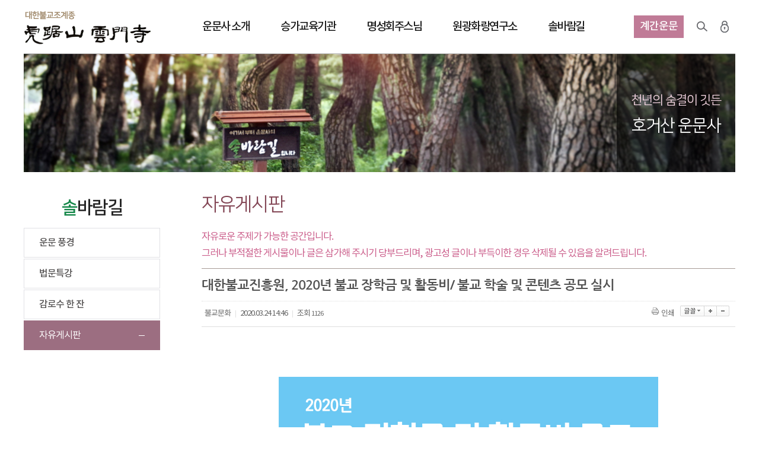

--- FILE ---
content_type: text/html;charset=utf-8
request_url: http://unmunsa.or.kr/?c=84/237&p=3&uid=27851
body_size: 39998
content:
<!DOCTYPE html PUBLIC "-//W3C//DTD XHTML 1.0 Transitional//EN" "http://www.w3.org/TR/xhtml1/DTD/xhtml1-transitional.dtd">
<html id="kimsQStart" lang="ko" xml:lang="ko" xmlns="http://www.w3.org/1999/xhtml">
<head>
<meta http-equiv="content-type" content="text/html;charset=utf-8" />
<meta http-equiv="X-UA-Compatible" content="IE=edge" />
<meta name="viewport" content="width=1100,user-scalable=yes" />
<title>호거산 운문사 - 대한불교진흥원, 2020년 불교 장학금 및 활동비/ 불교 학술 및 콘텐츠 공모 실시</title>
<meta name="robots" content="ALL" />
<meta name="generator" content="kimsQ-RB 1.2.2" /> 
<meta name="author" content="unmunsa.or.kr" /> 
<meta name="title" content="호거산 운문사 - 자유게시판" /> 
<meta name="subject" content="대한불교진흥원, 2020년 불교 장학금 및 활동비/ 불교 학술 및 콘텐츠 공모 실시" /> 
<meta name="keywords" content="자유게시판,대한불교진흥원, 2020년 불교 장학금 및 활동비/ 불교 학술 및 콘텐츠 공모 실시" /> 
<meta name="description" content="&lt;2020년 불교 장학금 및 활동비 공모&gt; 안내   접수 기간 : 2020년 4월 20일(월) ~ 5월 15일(금)      (재)대한불교진흥원(이사장 : 이한구)에서는 2020년 불교의 현대화 · 생활화 · 대중화라는 재단의 설립 취지를 새롭게 조명하기 위" />
<meta name="classification" content="" />
<meta name="reply-to" content="" />
<meta name="content-language" content="kr" />
<meta name="build" content="2020.03.24" />
<meta name="copyright" content="Copyrights © 2026 unmunsa.or.kr All Rights Reserved" /> 
<script type="text/javascript" src="http://ajax.aspnetcdn.com/ajax/jQuery/jquery-1.7.1.min.js"></script>
<script type="text/javascript" src="http://ajax.aspnetcdn.com/ajax/jquery.ui/1.8.16/jquery-ui.min.js"></script> 
<link type="text/css" rel="stylesheet" charset="utf-8" href="/_core/css/sys.css?nFlag=20260126141738" />
<link type="text/css" rel="stylesheet" charset="utf-8" href="/layouts/default/_main.css?nFlag=20260126141738" />
<script type="text/javascript">
//<![CDATA[
var mbrclick= false;
var rooturl = 'http://unmunsa.or.kr';
var rootssl = 'https://unmunsa.or.kr';
var raccount= 'home';
var moduleid= 'bbs';
var memberid= '';
var is_admin= '';
var needlog = '로그인후에 이용하실 수 있습니다. ';
var neednum = '숫자만 입력해 주세요.';
var myagent	= navigator.appName.indexOf('Explorer') != -1 ? 'ie' : 'ns';
//]]>
</script>
<script type="text/javascript" charset="utf-8" src="/_core/js/sys.js?nFlag=20260126141738"></script>
<script type="text/javascript" charset="utf-8" src="/layouts/default/_main.js?nFlag=20260126141738"></script>
<link type="text/css" rel="stylesheet" charset="utf-8" href="/layouts/default/zone.css?nFlag=20260126141738" />
<link type="text/css" rel="stylesheet" charset="utf-8" href="/modules/bbs/_main.css?nFlag=20260126141738" />
<script type="text/javascript" charset="utf-8" src="/modules/bbs/_main.js?nFlag=20260126141738"></script>
<link type="text/css" rel="stylesheet" charset="utf-8" href="/modules/bbs/theme/_pc/list01/_main.css?nFlag=20260126141738" />
<script type="text/javascript" charset="utf-8" src="/modules/bbs/theme/_pc/list01/_main.js?nFlag=20260126141738"></script>
<link type="text/css" rel="stylesheet" charset="utf-8" href="/layouts/default/_theme/style01/theme.css?nFlag=20260126141738" />
</head>
<body>
<script type="text/javascript" src="/layouts/default/js/jquery.bxslider.js"></script>
<script type="text/javascript" src="/layouts/default/js/jquery.aw-showcase.js"></script>
<script src="/layouts/default/js/slides.min.jquery.js"></script>
<script src="/layouts/default/js/ui_s.js" type="text/javascript"></script>

<div id="totWrap">
<script type="text/javascript">
$(document).ready(function(e) {  
    $('.gnb_1dli').mouseover(function(){ 
		var idx = $(this).attr('meIdx');
		$('#snb_wrap .wrap').hide();
		$('#snb_wrap .snwrap').hide();
		
		$('#snbWrap'+idx).show();
		$('#snb_wrap').slideDown(100);
    }); 
    $('#snb_wrap').mouseover(function(){ 
	    $('#snb_wrap').show(); 
    });

	$('#mVisualA').mouseover(function(){ 
	    $('#snb_wrap').slideUp(); 
    }); 

	$('#content').mouseover(function(){ 
	    $('#snb_wrap').slideUp(); 
    }); 
$('#contents').mouseover(function(){ 
	    $('#snb_wrap').slideUp(); 
    }); 
    $('#hd_wrapper').mouseover(function(){ 
	    $('#snb_wrap').slideUp(); 
    }); 
    $('.mVisual').mouseover(function(){ 
	    $('#snb_wrap').slideUp(); 
    }); 
    $('.subimg').mouseover(function(){ 
	    $('#snb_wrap').slideUp(); 
    }); 


    $('#topmnArea').mouseover(function(){ 
	    $('#snb_wrap').slideUp(); 
    }); 
}); 

</script>

<div id="topmenu">
	<div id="tmbg">
	<div class="wrap">
		<div class="logo"><a href="/"><img src="/layouts/default/image/img17/logo.png" alt="운문사"></a></div>
		<div class="gnbWrap">
		<ul id="gnb_1dul">
										
		<li   class="gnb_1dli" style="z-index:999" meIdx="0">
		<a href="./?c=79/216" >운문사 소개</a>
		</li>
				
		<li   class="gnb_1dli" style="z-index:998" meIdx="1">
		<a href="./?c=180/181/242" >승가교육기관</a>
		</li>
				
		<li   class="gnb_1dli" style="z-index:997" meIdx="2">
		<a href="./?c=209/210" >명성회주스님</a>
		</li>
				
		<li   class="gnb_1dli" style="z-index:996" meIdx="3">
		<a href="./?c=83/135" >원광화랑연구소</a>
		</li>
				
		<li   class="gnb_1dli" style="z-index:995" meIdx="4">
		<a href="./?c=84/139"  class="on">솔바람길</a>
		</li>
				</ul>
		</div>
		<div id="snb_wrap">
								
				<div class="snwrap" id="snbWrap0">
			<div class="snb" >
				<div class="snb01 tmwid79" >
					<ul>
															<li><a href="./?c=79/216" target="">주지스님인사말씀</a></li>
										<li><a href="./?c=79/85" target="">운문사 역사</a></li>
										<li><a href="./?c=79/87" target="">운문 소식</a></li>
										<li><a href="./?c=79/220" target="">대중예불</a></li>
										<li><a href="./?c=79/217" target="">종무소</a></li>
										<li><a href="./?c=79/221" target="">도량안내</a></li>
										<li><a href="./?c=79/222" target="">찾아오시는 길</a></li>
										</ul>
				</div>
			</div>
		</div>
		
				
				<div class="snwrap" id="snbWrap1">
			<div class="snb" >
				<div class="snb01 tmwid180" >
					<ul>
															<li><a href="./?c=180/181" target="">승가대학</a></li>
										<li><a href="./?c=180/182" target="">한문불전승가대학원</a></li>
										<li><a href="./?c=180/183" target="">보현율원</a></li>
										<li><a href="./?c=180/247" target="">자료실</a></li>
										</ul>
				</div>
			</div>
		</div>
		
				
				<div class="snwrap" id="snbWrap2">
			<div class="snb" >
				<div class="snb01 tmwid209" >
					<ul>
															<li><a href="./?c=209/210" target="">행장</a></li>
										<li><a href="./?c=209/211" target="">전강</a></li>
										<li><a href="./?c=209/212" target="">저서</a></li>
										<li><a href="./?c=209/213" target="">작품갤러리</a></li>
										<li><a href="./?c=209/214" target="">포토 갤러리</a></li>
										<li><a href="./?c=209/215" target="">법문</a></li>
										</ul>
				</div>
			</div>
		</div>
		
				
				<div class="snwrap" id="snbWrap3">
			<div class="snb" >
				<div class="snb01 tmwid83" >
					<ul>
															<li><a href="./?c=83/135" target="">소개</a></li>
										<li><a href="./?c=83/241" target="">활동소식</a></li>
										<li><a href="./?c=83/138" target="">자료실</a></li>
										</ul>
				</div>
			</div>
		</div>
		
				
				<div class="snwrap" id="snbWrap4">
			<div class="snb" >
				<div class="snb01 tmwid84" >
					<ul>
															<li><a href="./?c=84/139" target="">운문 풍경</a></li>
										<li><a href="./?c=84/233" target="">법문특강</a></li>
										<li><a href="./?c=84/143" target="">감로수 한 잔</a></li>
										<li class="on1"><a href="./?c=84/237" target="">자유게시판</a></li>
										</ul>
				</div>
			</div>
		</div>
		
				</div>
		<div id="tnb">
			<a href="/?r=webzine&c=58" class="bt_twebzin"><span>계간운문</span></a>
			<a href="./?mod=search" class="bt_tsearch">검색</a>
						<a href="./?mod=login" class="bt_tlogin">로그인</a>
				

		</div>
		<div class="clear"></div>
	</div>
	</div>
</div>

<div class="wrap">
	
</div>	<div class="subimg" style="background:url(/layouts/default/image/img17/sub_bg84.jpg) center top no-repeat;">	
		<div class="svisTxt"><span>천년의 숨결이 깃든</span><p>호거산 운문사</p></div>
	</div>
<div  id="contents">
<div class="wrap">
		<div id="sideArea"><!--<h2></h2>-->
<h2 ><span class="el1">솔</span>바람길</h2>

<ul class="submenu tab_type84">
<li class=""><a href="./?c=84/139" target=""  class="st1
">운문 풍경</a>
		</li>
<li class=""><a href="./?c=84/233" target=""  class="st1
">법문특강</a>
			<ul>
				<li><a href="./?c=84/233/234" target=""  class="st2 ">차례법문</a>
		</li>
			<li><a href="./?c=84/233/255" target=""  class="st2 ">동영상특강</a>
		</li>
		</ul>
	</li>
<li class=""><a href="./?c=84/143" target=""  class="st1
">감로수 한 잔</a>
		</li>
<li class=" _last"><a href="./?c=84/237" target=""  class="st1
 on">자유게시판</a>
		</li>
<!--
-->
</ul>
</div>
		<div id="subContents">
			<h2 class="tit"><span>
			자유게시판	</span></h2>			
			<div class="sCont">
			<span class="pott fs2">자유로운 주제가 가능한 공간입니다. <br />그러나 부적절한 게시물이나 글은 삼가해 주시기 당부드리며, 광고성 글이나 부득이한 경우 삭제될 수 있음을 알려드립니다.</span><hr class="h10"/>
						<div id="bbsview">

	<div class="viewbox">

		<!--<div class="icon hand" onclick="getMemberLayer('12193',event);"></div>-->

		<div class="subject">
			<h1>대한불교진흥원, 2020년 불교 장학금 및 활동비/ 불교 학술 및 콘텐츠 공모 실시</h1>
		</div>
		<div class="info">
			<div class="xleft">
				<span class="han">불교문화</span> <span class="split">|</span> 
				2020.03.24 14:46 <span class="split">|</span> 
				<span class="han">조회</span> <span class="num">1126</span> 
											</div>
			<div class="xright">
				<ul>
												<li class="g"><a href="javascript:printWindow('/?c=84/237&amp;iframe=Y&amp;print=Y&amp;uid=27851');"><img src="/_core/image/_public/b_print.gif" alt="인쇄" title="인쇄" />인쇄</a></li>
																<li><div id="fontface"></div><img src="/_core/image/_public/b_font.gif" alt="글꼴" title="글꼴" class="hand" onclick="fontFace('vContent','fontface');" /></li>
				<li><img src="/_core/image/_public/b_plus.gif" alt="확대" title="확대" class="hand" onclick="fontResize('vContent','+');"/></li>
				<li><img src="/_core/image/_public/b_minus.gif" alt="축소" title="축소" class="hand" onclick="fontResize('vContent','-');" /></li>
								</ul>
			</div>
			<div class="clear"></div>
		</div>


		<div id="vContent" class="content">

			<!--StartFragment--><p class="0" style="line-height: 180%; -ms-layout-grid-mode: both; -ms-text-autospace:; mso-pagination: none; mso-padding-alt: 0.0pt 0.0pt 0.0pt 0.0pt;"><span style="font-weight: bold; mso-fareast-font-family: 나눔고딕;"><br></span></p><p class="0" style="text-align: center; line-height: 180%; -ms-layout-grid-mode: both; -ms-text-autospace:; -ms-word-break: keep-all; mso-pagination: none; mso-padding-alt: 0.0pt 0.0pt 0.0pt 0.0pt;">  <!--[if !supportEmptyParas]-->&nbsp;<!--[endif]-->  <o:p></o:p></p><p class="0" style="text-align: center; line-height: 180%; -ms-layout-grid-mode: both; -ms-text-autospace:; -ms-word-break: keep-all; mso-pagination: none; mso-padding-alt: 0.0pt 0.0pt 0.0pt 0.0pt;">  <!--[if !supportEmptyParas]--><img width="640" align="top" class="photo" alt="" src="http://www.unmunsa.or.kr/files/2020/03/24/0e43dd8612b8d684cdaa4144f2b2cb31144604.jpg"><br><br>&nbsp;<!--[endif]-->  <o:p></o:p></p><p class="0" style="text-align: center; line-height: 180%; -ms-layout-grid-mode: both; -ms-text-autospace:; -ms-word-break: keep-all; mso-pagination: none; mso-padding-alt: 0.0pt 0.0pt 0.0pt 0.0pt;"><span lang="EN-US" style="letter-spacing: 0pt; font-family: 나눔고딕; font-size: 20pt; font-weight: bold; mso-ascii-font-family: 나눔고딕; mso-font-width: 100%; mso-text-raise: 0.0pt;">&lt;</span><span lang="EN-US" style="letter-spacing: -0.5pt; font-family: 나눔고딕; font-size: 20pt; font-weight: bold; mso-ascii-font-family: 나눔고딕; mso-font-width: 100%; mso-text-raise: 0.0pt;">2020</span><span style="letter-spacing: -0.5pt; font-size: 20pt; font-weight: bold; mso-fareast-font-family: 나눔고딕;">년 불교 장학금 및 활동비 공모</span><span lang="EN-US" style="letter-spacing: -0.5pt; font-family: 나눔고딕; font-size: 20pt; font-weight: bold; mso-ascii-font-family: 나눔고딕; mso-font-width: 100%; mso-text-raise: 0.0pt;">&gt; </span><span style="letter-spacing: -0.5pt; font-size: 20pt; font-weight: bold; mso-fareast-font-family: 나눔고딕;">안내</span></p><p class="0" style="text-align: center; line-height: 180%; -ms-layout-grid-mode: both; -ms-text-autospace:; -ms-word-break: keep-all; mso-pagination: none; mso-padding-alt: 0.0pt 0.0pt 0.0pt 0.0pt;"><span lang="EN-US" style="font-family: 한컴바탕; font-size: 13pt; font-weight: bold;">   </span><span style="font-size: 13pt; font-weight: bold; mso-fareast-font-family: 한컴바탕;">접수 기간 </span><span lang="EN-US" style="letter-spacing: 0pt; font-family: 한컴바탕; font-size: 13pt; font-weight: bold; mso-ascii-font-family: 한컴바탕; mso-font-width: 100%; mso-text-raise: 0.0pt;">: 2020</span><span style="font-size: 13pt; font-weight: bold; mso-fareast-font-family: 한컴바탕;">년 </span><span lang="EN-US" style="letter-spacing: 0pt; font-family: 한컴바탕; font-size: 13pt; font-weight: bold; mso-ascii-font-family: 한컴바탕; mso-font-width: 100%; mso-text-raise: 0.0pt;">4</span><span style="font-size: 13pt; font-weight: bold; mso-fareast-font-family: 한컴바탕;">월 </span><span lang="EN-US" style="letter-spacing: 0pt; font-family: 한컴바탕; font-size: 13pt; font-weight: bold; mso-ascii-font-family: 한컴바탕; mso-font-width: 100%; mso-text-raise: 0.0pt;">20</span><span style="font-size: 13pt; font-weight: bold; mso-fareast-font-family: 한컴바탕;">일</span><span lang="EN-US" style="letter-spacing: 0pt; font-family: 한컴바탕; font-size: 13pt; font-weight: bold; mso-ascii-font-family: 한컴바탕; mso-font-width: 100%; mso-text-raise: 0.0pt;">(</span><span style="font-size: 13pt; font-weight: bold; mso-fareast-font-family: 한컴바탕;">월</span><span lang="EN-US" style="letter-spacing: 0pt; font-family: 한컴바탕; font-size: 13pt; font-weight: bold; mso-ascii-font-family: 한컴바탕; mso-font-width: 100%; mso-text-raise: 0.0pt;">) ~ 5</span><span style="font-size: 13pt; font-weight: bold; mso-fareast-font-family: 한컴바탕;">월 </span><span lang="EN-US" style="letter-spacing: 0pt; font-family: 한컴바탕; font-size: 13pt; font-weight: bold; mso-ascii-font-family: 한컴바탕; mso-font-width: 100%; mso-text-raise: 0.0pt;">15</span><span style="font-size: 13pt; font-weight: bold; mso-fareast-font-family: 한컴바탕;">일</span><span lang="EN-US" style="letter-spacing: 0pt; font-family: 한컴바탕; font-size: 13pt; font-weight: bold; mso-ascii-font-family: 한컴바탕; mso-font-width: 100%; mso-text-raise: 0.0pt;">(</span><span style="font-size: 13pt; font-weight: bold; mso-fareast-font-family: 한컴바탕;">금</span><span lang="EN-US" style="letter-spacing: 0pt; font-family: 한컴바탕; font-size: 13pt; font-weight: bold; mso-ascii-font-family: 한컴바탕; mso-font-width: 100%; mso-text-raise: 0.0pt;">)</span></p><p class="0" style="text-align: center; line-height: 180%; -ms-layout-grid-mode: both; -ms-text-autospace:; -ms-word-break: keep-all; mso-pagination: none; mso-padding-alt: 0.0pt 0.0pt 0.0pt 0.0pt;">  <!--[if !supportEmptyParas]-->&nbsp;<!--[endif]-->  <o:p></o:p></p><p class="0" style="text-align: center; line-height: 180%; margin-right: 4pt; margin-left: 5pt; -ms-text-autospace:; -ms-word-break: keep-all; mso-pagination: none; mso-padding-alt: 0.0pt 0.0pt 0.0pt 0.0pt;"><span lang="EN-US" style="font-family: 바탕; font-size: 12pt;"> </span><span lang="EN-US" style="letter-spacing: 0pt; font-family: 바탕; font-size: 12pt; mso-font-width: 100%; mso-text-raise: 0.0pt;">(</span><span style="font-size: 12pt; mso-fareast-font-family: 바탕;">재</span><span lang="EN-US" style="letter-spacing: 0pt; font-family: 바탕; font-size: 12pt; mso-font-width: 100%; mso-text-raise: 0.0pt;">)</span><span style="font-size: 12pt; mso-fareast-font-family: 바탕;">대한불교진흥원</span><span lang="EN-US" style="letter-spacing: 0pt; font-family: 바탕; font-size: 12pt; mso-font-width: 100%; mso-text-raise: 0.0pt;">(</span><span style="font-size: 12pt; mso-fareast-font-family: 바탕;">이사장 </span><span lang="EN-US" style="letter-spacing: 0pt; font-family: 바탕; font-size: 12pt; mso-font-width: 100%; mso-text-raise: 0.0pt;">: </span><span style="font-size: 12pt; mso-fareast-font-family: 바탕;">이한구</span><span lang="EN-US" style="letter-spacing: 0pt; font-family: 바탕; font-size: 12pt; mso-font-width: 100%; mso-text-raise: 0.0pt;">)</span><span style="font-size: 12pt; mso-fareast-font-family: 바탕;">에서는 </span><span lang="EN-US" style="letter-spacing: 0pt; font-family: 바탕; font-size: 12pt; mso-font-width: 100%; mso-text-raise: 0.0pt;">2020</span><span style="font-size: 12pt; mso-fareast-font-family: 바탕;">년 불교의 현대화 </span><span lang="EN-US" style="letter-spacing: 0pt; font-family: 바탕; font-size: 12pt; mso-font-width: 100%; mso-text-raise: 0.0pt;">· </span><span style="font-size: 12pt; mso-fareast-font-family: 바탕;">생활화 </span><span lang="EN-US" style="letter-spacing: 0pt; font-family: 바탕; font-size: 12pt; mso-font-width: 100%; mso-text-raise: 0.0pt;">· </span><span style="font-size: 12pt; mso-fareast-font-family: 바탕;">대중화라는 재단의 설립 취지를 새롭게 조명하기 위해 시대 상황에 맞는 불교 진흥과 인재 양성을 위해 전국의 중학생</span><span lang="EN-US" style="letter-spacing: 0pt; font-family: 바탕; font-size: 12pt; mso-font-width: 100%; mso-text-raise: 0.0pt;">, </span><span style="font-size: 12pt; mso-fareast-font-family: 바탕;">고등학생</span><span lang="EN-US" style="letter-spacing: 0pt; font-family: 바탕; font-size: 12pt; mso-font-width: 100%; mso-text-raise: 0.0pt;">, </span><span style="font-size: 12pt; mso-fareast-font-family: 바탕;">대학생</span><span lang="EN-US" style="letter-spacing: 0pt; font-family: 바탕; font-size: 12pt; mso-font-width: 100%; mso-text-raise: 0.0pt;">, </span><span style="font-size: 12pt; mso-fareast-font-family: 바탕;">대학원생과 불교 동아리를 대상으로 </span><u style="text-underline: #000000 single;"><span lang="EN-US" style="letter-spacing: 0pt; font-family: 바탕; font-size: 12pt; font-weight: bold; mso-font-width: 100%; mso-text-raise: 0.0pt;">2020</span></u><u style="text-underline: #000000 single;"><span style="font-size: 12pt; font-weight: bold; mso-fareast-font-family: 바탕;">년 불교 장학금 및 활동비 지원 사업을 실시합니다</span></u><u style="text-underline: #000000 single;"><span lang="EN-US" style="letter-spacing: 0pt; font-family: 바탕; font-size: 12pt; font-weight: bold; mso-font-width: 100%; mso-text-raise: 0.0pt;">.</span></u></p><p class="0" style="text-align: center; line-height: 180%; margin-right: 4pt; margin-left: 5pt; -ms-text-autospace:; -ms-word-break: keep-all; mso-pagination: none; mso-padding-alt: 0.0pt 0.0pt 0.0pt 0.0pt;">  <!--[if !supportEmptyParas]-->&nbsp;<!--[endif]-->  <o:p></o:p></p><p class="0" style="text-align: center; line-height: 180%; margin-right: 4pt; margin-left: 5pt; -ms-text-autospace:; -ms-word-break: keep-all; mso-pagination: none; mso-padding-alt: 0.0pt 0.0pt 0.0pt 0.0pt;">  <!--[if !supportEmptyParas]-->&nbsp;<!--[endif]-->  <o:p></o:p></p><p class="0" style="text-align: center; line-height: 180%; margin-right: 4pt; margin-left: 5pt; -ms-text-autospace:; -ms-word-break: keep-all; mso-pagination: none; mso-padding-alt: 0.0pt 0.0pt 0.0pt 0.0pt;"><span lang="EN-US" style="letter-spacing: 0pt; font-family: 맑은 고딕; font-size: 13pt; mso-ascii-font-family: 맑은 고딕; mso-font-width: 100%; mso-text-raise: 0.0pt;">(</span><span style="font-size: 13pt; mso-fareast-font-family: 맑은 고딕;">재</span><span lang="EN-US" style="letter-spacing: 0pt; font-family: 맑은 고딕; font-size: 13pt; mso-ascii-font-family: 맑은 고딕; mso-font-width: 100%; mso-text-raise: 0.0pt;">)</span><span style="font-size: 13pt; mso-fareast-font-family: 맑은 고딕;">대한불교진흥원</span></p><p class="0" style="text-align: center; line-height: 180%; margin-right: 4pt; margin-left: 5pt; -ms-text-autospace:; -ms-word-break: keep-all; mso-pagination: none; mso-padding-alt: 0.0pt 0.0pt 0.0pt 0.0pt;"><a target="_blank" href="http://www.unmunsa.or.kr/www.kbpf.org"><u style="text-underline: #0000ff single;"><span lang="EN-US" style="color: rgb(0, 0, 255); letter-spacing: 0pt; font-family: 맑은 고딕; font-size: 13pt; mso-ascii-font-family: 맑은 고딕; mso-font-width: 100%; mso-text-raise: 0.0pt;">www.kbpf.org</span></u></a><span lang="EN-US" style="font-family: 맑은 고딕; font-size: 13pt;"> </span><span style="font-size: 13pt; mso-fareast-font-family: 맑은 고딕;">전화 </span><span lang="EN-US" style="letter-spacing: 0pt; font-family: 맑은 고딕; font-size: 13pt; mso-ascii-font-family: 맑은 고딕; mso-font-width: 100%; mso-text-raise: 0.0pt;">: 02-719-2606</span></p><p class="0" style="margin-right: 4pt; margin-left: 5pt; -ms-text-autospace:; mso-pagination: none; mso-padding-alt: 0.0pt 0.0pt 0.0pt 0.0pt;">  <!--[if !supportEmptyParas]-->&nbsp;<!--[endif]-->  <o:p></o:p></p><p class="0" style="margin-right: 4pt; margin-left: 5pt; -ms-text-autospace:; mso-pagination: none; mso-padding-alt: 0.0pt 0.0pt 0.0pt 0.0pt;">  <!--[if !supportEmptyParas]-->&nbsp;<!--[endif]-->  <o:p></o:p></p><p class="0" style="margin-right: 4pt; margin-left: 5pt; -ms-text-autospace:; mso-pagination: none; mso-padding-alt: 0.0pt 0.0pt 0.0pt 0.0pt;">  <!--[if !supportEmptyParas]-->&nbsp;<!--[endif]-->  <o:p></o:p></p><p class="0" style="margin-right: 4pt; margin-left: 5pt; -ms-text-autospace:; mso-pagination: none; mso-padding-alt: 0.0pt 0.0pt 0.0pt 0.0pt;">  <!--[if !supportEmptyParas]-->&nbsp;<!--[endif]--> </p><p class="0" style="margin-right: 4pt; margin-left: 5pt; -ms-text-autospace:; mso-pagination: none; mso-padding-alt: 0.0pt 0.0pt 0.0pt 0.0pt;"><br></p><p class="0" style="margin-right: 4pt; margin-left: 5pt; -ms-text-autospace:; mso-pagination: none; mso-padding-alt: 0.0pt 0.0pt 0.0pt 0.0pt;"><br></p><p class="0" style="margin-right: 4pt; margin-left: 5pt; -ms-text-autospace:; mso-pagination: none; mso-padding-alt: 0.0pt 0.0pt 0.0pt 0.0pt;"><br></p><p align="center" class="0" style="margin-right: 4pt; margin-left: 5pt; mso-pagination: none; mso-padding-alt: 0.0pt 0.0pt 0.0pt 0.0pt;"><img width="640" align="top" class="photo" alt="" src="http://www.unmunsa.or.kr/files/2020/03/24/cf28035217418a0ec78c9a4ad197058d144615.jpg"><div align="left"></div></p><p class="0" style="margin-right: 4pt; margin-left: 5pt; mso-pagination: none; mso-padding-alt: 0.0pt 0.0pt 0.0pt 0.0pt;"><br><br></p><p class="0" style="margin-right: 4pt; margin-left: 5pt; -ms-text-autospace:; mso-pagination: none; mso-padding-alt: 0.0pt 0.0pt 0.0pt 0.0pt;">&nbsp;<o:p></o:p></p><p class="0" style="text-align: center; line-height: 180%; -ms-layout-grid-mode: both; -ms-text-autospace:; -ms-word-break: keep-all; mso-pagination: none; mso-padding-alt: 0.0pt 0.0pt 0.0pt 0.0pt;"><span lang="EN-US" style="letter-spacing: -0.5pt; font-family: 나눔고딕; font-size: 20pt; font-weight: bold; mso-ascii-font-family: 나눔고딕; mso-font-width: 100%; mso-text-raise: 0.0pt;">&lt;2020</span><span style="letter-spacing: -0.5pt; font-size: 20pt; font-weight: bold; mso-fareast-font-family: 나눔고딕;">년 불교 학술 및 콘텐츠 공모</span><span lang="EN-US" style="letter-spacing: -0.5pt; font-family: 나눔고딕; font-size: 20pt; font-weight: bold; mso-ascii-font-family: 나눔고딕; mso-font-width: 100%; mso-text-raise: 0.0pt;">&gt; </span><span style="font-size: 20pt; font-weight: bold; mso-fareast-font-family: 나눔고딕;">안내</span></p><p class="0" style="text-align: center; line-height: 180%; -ms-layout-grid-mode: both; -ms-text-autospace:; -ms-word-break: keep-all; mso-pagination: none; mso-padding-alt: 0.0pt 0.0pt 0.0pt 0.0pt;"><span lang="EN-US" style="font-family: 한컴바탕; font-size: 13pt; font-weight: bold;">   </span><span style="font-size: 13pt; font-weight: bold; mso-fareast-font-family: 한컴바탕;">접수 기간 </span><span lang="EN-US" style="letter-spacing: 0pt; font-family: 한컴바탕; font-size: 13pt; font-weight: bold; mso-ascii-font-family: 한컴바탕; mso-font-width: 100%; mso-text-raise: 0.0pt;">: 2020</span><span style="font-size: 13pt; font-weight: bold; mso-fareast-font-family: 한컴바탕;">년 </span><span lang="EN-US" style="letter-spacing: 0pt; font-family: 한컴바탕; font-size: 13pt; font-weight: bold; mso-ascii-font-family: 한컴바탕; mso-font-width: 100%; mso-text-raise: 0.0pt;">4</span><span style="font-size: 13pt; font-weight: bold; mso-fareast-font-family: 한컴바탕;">월 </span><span lang="EN-US" style="letter-spacing: 0pt; font-family: 한컴바탕; font-size: 13pt; font-weight: bold; mso-ascii-font-family: 한컴바탕; mso-font-width: 100%; mso-text-raise: 0.0pt;">20</span><span style="font-size: 13pt; font-weight: bold; mso-fareast-font-family: 한컴바탕;">일</span><span lang="EN-US" style="letter-spacing: 0pt; font-family: 한컴바탕; font-size: 13pt; font-weight: bold; mso-ascii-font-family: 한컴바탕; mso-font-width: 100%; mso-text-raise: 0.0pt;">(</span><span style="font-size: 13pt; font-weight: bold; mso-fareast-font-family: 한컴바탕;">월</span><span lang="EN-US" style="letter-spacing: 0pt; font-family: 한컴바탕; font-size: 13pt; font-weight: bold; mso-ascii-font-family: 한컴바탕; mso-font-width: 100%; mso-text-raise: 0.0pt;">) ~ 5</span><span style="font-size: 13pt; font-weight: bold; mso-fareast-font-family: 한컴바탕;">월 </span><span lang="EN-US" style="letter-spacing: 0pt; font-family: 한컴바탕; font-size: 13pt; font-weight: bold; mso-ascii-font-family: 한컴바탕; mso-font-width: 100%; mso-text-raise: 0.0pt;">15</span><span style="font-size: 13pt; font-weight: bold; mso-fareast-font-family: 한컴바탕;">일</span><span lang="EN-US" style="letter-spacing: 0pt; font-family: 한컴바탕; font-size: 13pt; font-weight: bold; mso-ascii-font-family: 한컴바탕; mso-font-width: 100%; mso-text-raise: 0.0pt;">(</span><span style="font-size: 13pt; font-weight: bold; mso-fareast-font-family: 한컴바탕;">금</span><span lang="EN-US" style="letter-spacing: 0pt; font-family: 한컴바탕; font-size: 13pt; font-weight: bold; mso-ascii-font-family: 한컴바탕; mso-font-width: 100%; mso-text-raise: 0.0pt;">)</span></p><p class="0" style="text-align: center; line-height: 180%; margin-right: 4pt; margin-left: 5pt; -ms-text-autospace:; -ms-word-break: keep-all; mso-pagination: none; mso-padding-alt: 0.0pt 0.0pt 0.0pt 0.0pt;">  <!--[if !supportEmptyParas]-->&nbsp;<!--[endif]-->  <o:p></o:p></p><p class="0" style="text-align: center; line-height: 180%; margin-right: 4pt; margin-left: 5pt; -ms-text-autospace:; -ms-word-break: keep-all; mso-pagination: none; mso-padding-alt: 0.0pt 0.0pt 0.0pt 0.0pt;"><span lang="EN-US" style="font-family: 바탕; font-size: 12pt;"> </span><span lang="EN-US" style="letter-spacing: 0pt; font-family: 바탕; font-size: 12pt; mso-font-width: 100%; mso-text-raise: 0.0pt;">(</span><span style="font-size: 12pt; mso-fareast-font-family: 바탕;">재</span><span lang="EN-US" style="letter-spacing: 0pt; font-family: 바탕; font-size: 12pt; mso-font-width: 100%; mso-text-raise: 0.0pt;">)</span><span style="font-size: 12pt; mso-fareast-font-family: 바탕;">대한불교진흥원</span><span lang="EN-US" style="letter-spacing: 0pt; font-family: 바탕; font-size: 12pt; mso-font-width: 100%; mso-text-raise: 0.0pt;">(</span><span style="font-size: 12pt; mso-fareast-font-family: 바탕;">이사장 </span><span lang="EN-US" style="letter-spacing: 0pt; font-family: 바탕; font-size: 12pt; mso-font-width: 100%; mso-text-raise: 0.0pt;">: </span><span style="font-size: 12pt; mso-fareast-font-family: 바탕;">이한구</span><span lang="EN-US" style="letter-spacing: 0pt; font-family: 바탕; font-size: 12pt; mso-font-width: 100%; mso-text-raise: 0.0pt;">)</span><span style="font-size: 12pt; mso-fareast-font-family: 바탕;">에서는 </span><span lang="EN-US" style="letter-spacing: 0pt; font-family: 바탕; font-size: 12pt; mso-font-width: 100%; mso-text-raise: 0.0pt;">2020</span><span style="font-size: 12pt; mso-fareast-font-family: 바탕;">년 불교의 현대화 </span><span lang="EN-US" style="letter-spacing: 0pt; font-family: 바탕; font-size: 12pt; mso-font-width: 100%; mso-text-raise: 0.0pt;">· </span><span style="font-size: 12pt; mso-fareast-font-family: 바탕;">생활화 </span><span lang="EN-US" style="letter-spacing: 0pt; font-family: 바탕; font-size: 12pt; mso-font-width: 100%; mso-text-raise: 0.0pt;">· </span><span style="font-size: 12pt; mso-fareast-font-family: 바탕;">대중화라는 재단의 설립 취지를 새롭게 조명하기 위해 </span><span style="letter-spacing: 0.2pt; font-size: 12pt; mso-fareast-font-family: 바탕;">시대 상황에 맞는 불교 진흥을 위해 불교와 관련된 연구를 수행하는</span><span lang="EN-US" style="font-family: 바탕; font-size: 12pt;"> </span><span style="font-size: 12pt; mso-fareast-font-family: 바탕;">연구자</span><span lang="EN-US" style="letter-spacing: 0pt; font-family: 바탕; font-size: 12pt; mso-font-width: 100%; mso-text-raise: 0.0pt;">(</span><span style="font-size: 12pt; mso-fareast-font-family: 바탕;">단체</span><span lang="EN-US" style="letter-spacing: 0pt; font-family: 바탕; font-size: 12pt; mso-font-width: 100%; mso-text-raise: 0.0pt;">)</span><span style="font-size: 12pt; mso-fareast-font-family: 바탕;">를 대상으로 </span><u style="text-underline: #000000 single;"><span lang="EN-US" style="letter-spacing: 0pt; font-family: 바탕; font-size: 12pt; font-weight: bold; mso-font-width: 100%; mso-text-raise: 0.0pt;">2020</span></u><u style="text-underline: #000000 single;"><span style="font-size: 12pt; font-weight: bold; mso-fareast-font-family: 바탕;">년 불교 학술 및 콘텐츠 지원 사업</span></u><span style="font-size: 12pt; mso-fareast-font-family: 바탕;">을 실시합니다</span><span lang="EN-US" style="letter-spacing: 0pt; font-family: 바탕; font-size: 12pt; mso-font-width: 100%; mso-text-raise: 0.0pt;">.</span></p><p class="0" style="text-align: center; line-height: 180%; -ms-layout-grid-mode: both; -ms-text-autospace:; -ms-word-break: keep-all; mso-pagination: none; mso-padding-alt: 0.0pt 0.0pt 0.0pt 0.0pt;">  <!--[if !supportEmptyParas]-->&nbsp;<!--[endif]-->  <o:p></o:p></p><p class="0" style="text-align: center; line-height: 180%; -ms-layout-grid-mode: both; -ms-text-autospace:; -ms-word-break: keep-all; mso-pagination: none; mso-padding-alt: 0.0pt 0.0pt 0.0pt 0.0pt;">  <!--[if !supportEmptyParas]-->&nbsp;<!--[endif]-->  <o:p></o:p></p><p class="0" style="text-align: center; line-height: 180%; -ms-layout-grid-mode: both; -ms-text-autospace:; -ms-word-break: keep-all; mso-pagination: none; mso-padding-alt: 0.0pt 0.0pt 0.0pt 0.0pt;">  <!--[if !supportEmptyParas]-->&nbsp;<!--[endif]-->  <o:p></o:p></p><p class="0" style="text-align: center; line-height: 180%; margin-right: 4pt; margin-left: 5pt; -ms-text-autospace:; -ms-word-break: keep-all; mso-pagination: none; mso-padding-alt: 0.0pt 0.0pt 0.0pt 0.0pt;"><span lang="EN-US" style="letter-spacing: 0pt; font-family: 맑은 고딕; font-size: 13pt; mso-ascii-font-family: 맑은 고딕; mso-font-width: 100%; mso-text-raise: 0.0pt;">(</span><span style="font-size: 13pt; mso-fareast-font-family: 맑은 고딕;">재</span><span lang="EN-US" style="letter-spacing: 0pt; font-family: 맑은 고딕; font-size: 13pt; mso-ascii-font-family: 맑은 고딕; mso-font-width: 100%; mso-text-raise: 0.0pt;">)</span><span style="font-size: 13pt; mso-fareast-font-family: 맑은 고딕;">대한불교진흥원</span></p><p class="0" style="text-align: center; line-height: 180%; margin-right: 4pt; margin-left: 5pt; -ms-text-autospace:; -ms-word-break: keep-all; mso-pagination: none; mso-padding-alt: 0.0pt 0.0pt 0.0pt 0.0pt;"><a target="_blank" href="http://www.unmunsa.or.kr/www.kbpf.org"><u style="text-underline: #0000ff single;"><span lang="EN-US" style="color: rgb(0, 0, 255); letter-spacing: 0pt; font-family: 맑은 고딕; font-size: 13pt; mso-ascii-font-family: 맑은 고딕; mso-font-width: 100%; mso-text-raise: 0.0pt;">www.kbpf.org</span></u></a><span lang="EN-US" style="font-family: 맑은 고딕; font-size: 13pt;"> </span><span style="font-size: 13pt; mso-fareast-font-family: 맑은 고딕;">전화 </span><span lang="EN-US" style="letter-spacing: 0pt; font-family: 맑은 고딕; font-size: 13pt; mso-ascii-font-family: 맑은 고딕; mso-font-width: 100%; mso-text-raise: 0.0pt;">: 02-719-2606</span></p>
			
			
						<div class="attach">
			<ul>
												</ul>
			</div>
			
						<div class="snsbox">
			<img src="/_core/image/_public/sns_t1.gif" alt="twitter" title="게시글을 twitter로 보내기" onclick="snsWin('t');" />
			<img src="/_core/image/_public/sns_f1.gif" alt="facebook" title="게시글을 facebook으로 보내기" onclick="snsWin('f');" />
			</div>
					</div>
	</div>

	<div class="bottom">

		<span class="btn00"><a href="/?c=84/237&amp;p=3&amp;mod=write&amp;uid=27851">수정</a></span>
				<span class="btn00"><a href="/?c=84/237&amp;p=3&amp;a=delete&amp;uid=27851" target="_action_frame_bbs" onclick="return confirm('정말로 삭제하시겠습니까?');">삭제</a></span>
		
		<span class="btn00"><a href="/?c=84/237&amp;p=3">목록으로</a></span>
	</div>

		<div class="comment">
		<a href="#." onclick="commentShow('comment');">댓글 (<span id="comment_num27851">0</span>)</a>
						<div class="commExp">주제와 무관한 댓글, 악플은 삭제될 수 있습니다.</div>
	</div>
	<a name="CMT"></a>
	<iframe name="commentFrame" id="commentFrame" src="/?r=home&amp;m=comment&amp;skin=&amp;hidepost=0&amp;iframe=Y&amp;cync=[bbs][27851][uid,comment,oneline,d_comment][rb_bbs_data][12193][m:bbs,bid:0803,uid:27851]&amp;CMT=" width="100%" height="0" frameborder="0" scrolling="no" allowTransparency="true"></iframe>
	</div> 


<script type="text/javascript">
//<![CDATA[
function snsWin(sns)
{
	var snsset = new Array();
	var enc_tit = "%ED%98%B8%EA%B1%B0%EC%82%B0+%EC%9A%B4%EB%AC%B8%EC%82%AC";
	var enc_sbj = "%EB%8C%80%ED%95%9C%EB%B6%88%EA%B5%90%EC%A7%84%ED%9D%A5%EC%9B%90%2C+2020%EB%85%84+%EB%B6%88%EA%B5%90+%EC%9E%A5%ED%95%99%EA%B8%88+%EB%B0%8F+%ED%99%9C%EB%8F%99%EB%B9%84%2F+%EB%B6%88%EA%B5%90+%ED%95%99%EC%88%A0+%EB%B0%8F+%EC%BD%98%ED%85%90%EC%B8%A0+%EA%B3%B5%EB%AA%A8+%EC%8B%A4%EC%8B%9C";
	var enc_url = "http%3A%2F%2Funmunsa.or.kr%2F%3Fm%3Dbbs%26bid%3D0803%26uid%3D27851";
	var enc_tag = "";

	snsset['t'] = 'http://twitter.com/home/?status=' + enc_sbj + '+++' + enc_url;
	snsset['f'] = 'http://www.facebook.com/sharer.php?u=' + enc_url + '&t=' + enc_sbj;
	snsset['m'] = 'http://me2day.net/posts/new?new_post[body]=' + enc_sbj + '+++["'+enc_tit+'":' + enc_url + '+]&new_post[tags]='+enc_tag;
	snsset['y'] = 'http://yozm.daum.net/api/popup/prePost?sourceid=' + enc_url + '&prefix=' + enc_sbj;
	window.open(snsset[sns]);
}
function printWindow(url) 
{
	window.open(url,'printw','left=0,top=0,width=700px,height=600px,statusbar=no,scrollbars=yes,toolbar=yes');
}
function commentShow(type)
{
	var url;
	if (type == 'comment')
	{
		url = '/?r=home&m=comment&skin=&hidepost=0&iframe=Y&cync=';
		url+= '[bbs][27851]';
		url+= '[uid,comment,oneline,d_comment]';
		url+= '[rb_bbs_data][12193]';
		url+= '[m:bbs,bid:0803,uid:27851]';
		url+= '&CMT=';
	}
	else {
		url = '/?r=home&m=trackback&iframe=Y&cync=';
		url+= '[bbs][27851]';
		url+= '[m:bbs,bid:0803,uid:27851]';
		url+= '&TBK=';
	}

	frames.commentFrame.location.href = url;
}
function setImgSizeSetting()
{
		var ofs = getOfs(getId('vContent')); 
	getDivWidth(ofs.width,'vContent');
		getId('vContent').style.fontFamily = getCookie('myFontFamily');
	getId('vContent').style.fontSize = getCookie('myFontSize');

	
	}
window.onload = setImgSizeSetting;
//]]>
</script>


			</div>
		</div>
		<div class="clear"></div>
</div>
</div>
<div class="wrap">
</div>


	<!-- footer -->
	<div id="footer">
				<a href="http://unmunsa2.tongkn.co.kr/" target="_blank" class="bt_monk">출가</a>
			<div class="familyArea">
				<ul>
				<li><a href="/?c=162" target="_blank" >운문사 교화부</a></li>
				<li><a href="http://www.unmun.kr/" target="_blank">운문사 부설 운문유치원</a></li>
				<li><a href="http://cafe.daum.net/omssla/" target="_blank">운문사 사리암 카페</a></li>
				<!--<li><a href="http://cafe.daum.net/unmun4" target="_blank">운문에 구름 걷히면</a></li>-->
				<li><a href="http://cafe.daum.net/saream" target="_blank">사리암을사랑하는사람들의모임</a></li>
				<li><a href="http://cafe.daum.net/umsf" target="_blank">운문사 동문회</a></li>
				</ul>

			</div>
			<div class="fbtn"><a href="/?mod=agreement">이용약관</a><a href="/?mod=private">개인정보 보호정책</a></div>
			<div class="info">[38368] 경북 청도군 운문면 운문사길 264번지 &nbsp;&nbsp;&nbsp;전화번호 : <strong class="txt01">054)372-8800</strong> &nbsp;&nbsp;&nbsp;팩스 : 054)371-0359</div>
			<div class="copy">Copyright (c) <strong class="txt02">2017 운문사.</strong> All Rights Reserved.</div>
				 


	</div>
   <!-- // footer -->


<div class="page_top_down" style="display:none">
    <a style="cursor:pointer" title="페이지 상단으로 가기" class="top">페이지 상단으로 가기</a>
    <a style="cursor:pointer" title="페이지 하단으로 가기" class="down">페이지 하단으로 가기</a>
</div>

</div>

<script type="text/javascript">
//<![CDATA[
function screenCheck()
{
	var _h = getId('header');
	var _t = getId('topmenu');
	var _c = getId('content');
	var _f = getId('footer');
	var _r = getId('rcontent');
	var _w;

	var w = parseInt(document.body.clientWidth);
	var b = getOfs(_c.children[0]);

	_w = w < 960 ? w : 960;
	_w = _w < 240 ? 240 : _w;

	_h.children[0].style.width = _w + 'px';
	_t.children[0].style.width = _w + 'px';
	_c.children[0].style.width = _w + 'px';
	_f.children[0].style.width = _w + 'px';
	document.body.style.overflowX = 'hidden';
}
//setTimeout("screenCheck()",100);
//window.onresize = screenCheck;
//]]>
</script>

</div>

<div id="_box_layer_"></div>
<div id="_action_layer_"></div>
<div id="_hidden_layer_"></div>
<div id="_overLayer_" class="hide"></div>
<iframe name="_action_frame_bbs" width="0" height="0" frameborder="0" scrolling="no"></iframe>
<script type="text/javascript">
//<![CDATA[
document.body.onclick = closeMemberLayer;
document.onkeydown = closeImgLayer;
//]]>
</script>

<script type="text/javascript">
//<![CDATA[
var Popstring = '';
if(Popstring!='')
{
	frames._action_frame_bbs.location.href='/?r=home&system=popup.layer&iframe=Y&pop='+Popstring;
}
function hidePopupLayer(uid) 
{ 
	if (getId('popCheck_'+uid).checked == true)
	{
		var nowcookie = getCookie('popview');
		setCookie('popview', '['+uid+']' + nowcookie , 1);
	}    
	getId('poplayer'+uid).style.display = 'none';
}
//]]>
</script>
</body>
</html>


--- FILE ---
content_type: text/css
request_url: http://unmunsa.or.kr/layouts/default/_main.css?nFlag=20260126141738
body_size: 12904
content:
@charset "utf-8";

/* 나눔폰트 적용 */
@font-face {
	font-family:'nanum';
	src:url('/fonts/NanumGothic.eot');
	src:url('/fonts/NanumGothic.eot?#iefix') format('embedded-opentype'),
		url('/fonts/NanumGothic.woff') format('woff');
}
@font-face {
	font-family:'nanumB';
	src:url('/fonts/NanumGothicBold.eot');
	src:url('/fonts/NanumGothicBold.eot?#iefix') format('embedded-opentype'),
  		url('/fonts/NanumGothicBold.woff') format('woff');
}
@font-face {
    font-family: 'nanum-square-r';
    src: url('/fonts/nanumsquarer.eot');
    src: url('/fonts/nanumsquarer.eot?#iefix') format('embedded-opentype'),
         url('/fonts/nanumsquarer.woff2') format('woff2'),
         url('/fonts/nanumsquarer.woff') format('woff'),
         url('/fonts/nanumsquarer.ttf') format('truetype'),
         url('/fonts/nanumsquarer.svg#nanumsquarerregular') format('svg');
    font-weight: normal;
    font-style: normal;
}
@font-face {
    font-family: 'nanum-square-b';
    src: url('/fonts/nanumsquareb.eot');
    src: url('/fonts/nanumsquareb.eot?#iefix') format('embedded-opentype'),
         url('/fonts/nanumsquareb.woff2') format('woff2'),
         url('/fonts/nanumsquareb.woff') format('woff'),
         url('/fonts/nanumsquareb.ttf') format('truetype'),
         url('/fonts/nanumsquareb.svg#nanumsquarebregular') format('svg');
    font-weight: normal;
    font-style: normal;
}
@font-face {
	font-family: 'NotoKrR';
	font-style: normal;
	font-weight: 300;
	src: local('Noto Sans Regular'), local('NotoSans-Regular'), url(/fonts/notokr-regular.eot);
	src: url(/fonts/notokr-regular.eot?#iefix) format('embedded-opentype'),
		 url(/fonts/notokr-regular.woff2) format('woff2'),
		 url(/fonts/notokr-regular.woff) format('woff');
}

@font-face {
	font-family: 'NotoKrM';
	font-style: normal;
	font-weight: 500;
	src: local('Noto Sans Medium'), local('NotoSans-Medium'), url(/fonts/notokr-medium.eot);
	src: url(/fonts/notokr-medium.eot?#iefix) format('embedded-opentype'),
		 url(/fonts/notokr-medium.woff2) format('woff2'),
		 url(/fonts/notokr-medium.woff) format('woff');
}

@font-face {
  font-family: 'Nanum Myeongjo';
  src: url('/fonts/NanumMyeongjo-Regular.eot');
  src: url('/fonts/NanumMyeongjo-Regular.eot?#iefix') format('embedded-opentype'),
       url('/fonts/NanumMyeongjo-Regular.woff2') format('woff2'),
       url('/fonts/NanumMyeongjo-Regular.woff') format('woff'),
       url('/fonts/NanumMyeongjo-Regular.ttf') format('truetype');
}
/* reset */
html,body{margin:0;padding:0}
body,div,dl,dt,dd,ul,ol,li,h1,h2,h3,h4,h5,form,fieldset,p,button,strong,span,em,iframe,img, textarea,input {margin:0;padding:0}
body {background:#fff;font-family:'NotoKrR'; letter-spacing:-0.5px;font-size:14px;line-height:160%;color:#525252;text-align:left;word-break:break-all;-ms-word-break:break-all;}
dl,ul,ol,li {list-style:none;}
fieldset, img {border:none;}
img {vertical-align:top;}
hr {display:none;}
input,textarea,select{font-size:15px;color:#333;vertical-align:top;font-family:'NotoKrR';}
table {width:100%;border-spacing:0;border-collapse:collapse;empty-cells:show;}
legend, caption {width:0; height:0; font:0/0 Sans-serif; visibility:hidden; z-index:-1;}
em, address {font-style:normal;}
a {cursor:pointer;}

/* common */
a:link, a:visited {text-decoration:none;color:#525252;}
a:hover, a:active {text-decoration:none;color:#e46744;}

.left {float:left;}
.right {float:right;}
.clear {clear:both; content:""; display:block; }
.txtLef {text-align:left !important;}
.txtCen {text-align:center !important;}
.txtRig {text-align:right !important;}
.txtJus {text-align:justify !important;}

/*
font-family:'nanum';
font-family:'NotoKrM';
font-family:'nanumE';
font-family:'맑은 고딕', Malgun Gothic
*/




/* ---------------------------------------------------------------------
	wrap
----------------------------------------------------------------------*/
#totWrap {position:relative;}

.wrap {width:1200px;min-width:1200px;margin:0 auto;overflow:hidden;}

#topmnArea {background:#fff;  border-bottom:1px solid #e5e5e5; color:#999;  height:39px; line-height:39px; overflow:hidden;}
#topmnArea .site {float:left;padding:0;margin:0;}
#topmnArea .site  a {color:#999;display:inline-block; font-size:14px;  padding:0px 16px; line-height:39px; height:39px; border-right:1px solid #e5e5e5; }
#topmnArea .site  a.on {background:#fff; color:#555; font-family:'NotoKrM'; height:39px; padding:0px 15px; border-left:1px solid #e5e5e5; border-right:1px solid #e5e5e5;}
#topmnArea .site  a.on2 {background:#fff;  color:#555; font-family:'NotoKrM'; height:39px; padding:0px 15px; border-right:1px solid #e5e5e5;}
#topmnArea .site  a.off {color:#999;display:inline-block; font-size:14px;  padding:0px 16px; line-height:39px; height:39px; border-left:1px solid #e5e5e5;border-right:1px solid #e5e5e5; }


#topmnArea .login {float:right;position:relative; border-right:1px solid #e5e5e5; }
#topmnArea .login a {color:#999;display:inline-block; padding:0px 15px; font-size:13px; height:39px; letter-spacing:-0.5px; border-left:1px solid #e5e5e5;}
#topmnArea .login a.tsearchbtn {width:20px; background:url(/layouts/default/image/btn_tsearch.png) center 10px no-repeat;  text-indent:-99999px;}

#header  {height:90px;}
#header .logo {float:left;padding:18px 0px 0px 0px;margin:0;position:relative;}
#header .logo ._logo_img {}
#header .logo ._logo_img img {}
#header .logo ._logo_txt {padding:0;margin:0;}
#header .logo ._logo_txt a {}



#header .search {float:right;position:relative;margin:30px 0 0 20px; padding:0px;}
#header .search form {display:block;width:200px;height:30px;background:#f6f6f6;}
#header .search .keyword {float:left;padding:0px 0 0 5px;width:160px;height:28px;line-height:28px;font-size:13px;color:#888888;border:0;background:#f6f6f6;border:1px solid #e8e4e1; }
#header .search .keyword:focus {font-family:'NotoKrM';font-size:13px;color:#222222;}
#header .search .sbtn {float:left;width:33px;height:30px;position:relative;top:0px;left:0px;}

#topmenu {position:absolute; top:0px; z-index:99999;   height:90px; width:100%;}
#tmbg {width:100%; background:#fff;border-top:0px; }
.gnbFixed {position: fixed; top: 0px;  z-index:99;  }

#topmenu .wrap {height:90px;border-bottom:1px solid rgba(0,0,0,0.3);  }
#topmenu .logo {position:absolute; left:50%; margin-left:-600px; width:270px; top:18px; }
.gnbWrap {float:left; margin:0px 0px 0px 275px; width:735px;overflow:hidden;}
#gnb_1dul {list-style:none;}
#gnb_1dul ul {padding:0;margin:0;list-style-type:none;}
#gnb_1dul li {float:left;padding:0px;margin:0;}
#gnb_1dul li a {display:block;height:90px;font-size:19px;font-family:'NotoKrM';line-height:90px;color:#1b1b1b;padding:0px 26px 0px 26px;letter-spacing:-1.5px; }
#gnb_1dul li:first-child a {background:none;}
#gnb_1dul li a:hover {color:#c07b97; font-family:'NotoKrM';}
#gnb_1dul li a span.eltt, #gnb_1dul li a:hover span.eltt2{color:#38c574;}


/* snb_wrap */
#snb_wrap {position:absolute; top:90px; left:50%; width:1200px; margin-left:-600px; z-index:99999;   padding:0px; display:none; overflow:hidden;font-family:'NotoKrR';}
#snb_wrap .snb {display:block;position:relative; width:1200px; margin:0 auto; padding:0px 0px 1px 0px;}
#snb_wrap .snwrap {display:none;}

#snb_wrap .snb .snb01{border:1px solid rgba(0,0,0,0.2); border-top:none;  text-align:center; }
#snbWrap0 .snb01 {margin-left:254px; width:170px;}
#snbWrap1 .snb01 {margin-left:398px; width:170px;}
#snbWrap2 .snb01 {margin-left:546px; width:170px;}
#snbWrap3 .snb01 {margin-left:700px; width:170px;}
#snbWrap4 .snb01 {margin-left:844px; width:170px;}


#snb_wrap .snb ul li {display:block; padding:0px 1px 1px 1px; font-size:14.5px; letter-spacing:-1px; margin-top:0px;background:#fff;}
#snb_wrap .snb ul:after {clear:both; content:''; display:block; }

.snb .snb01 a {display:block;color:#555;  background:#fff; padding:0px 16px;line-height:36px !important; height:36px; font-family:'NotoKrM';}
.snb .snb01 a:hover {color:#fff; background:#555;  text-decoration:none;}

#tnb {float:right; width:190px;overflow:hidden;margin:0;padding:0; height:90px;list-style:none;zoom:1; font-family:'NotoKrR'; text-align:right; }
#tnb:after {display:block;visibility:hidden;clear:both;content:""}
#tnb a {display:inline-block;padding:0; width:36px; height:36px;color:#a0a0a0;letter-spacing:0px;font-size:0;line-height:0;text-indent:-9999em;overflow:hidden;-webkit-transition:.3s ease-in-out; transition:.3s ease-in-out;}
#tnb a.bt_tlogin {background:url(/layouts/default/image/img17/bt_top_01.png) center 8px no-repeat; margin:27px 0px;}
#tnb a.bt_tlogin:hover {background:url(/layouts/default/image/img17/bt_top_01.png) center -28px no-repeat #cbc9c6;} 
#tnb a.bt_tsearch {background:url(/layouts/default/image/img17/bt_top_02.png) center 8px no-repeat; margin:27px 0px;}
#tnb a.bt_tsearch:hover {background:url(/layouts/default/image/img17/bt_top_02.png) center -28px no-repeat #cbc9c6;} 


#tnb .mymn {display:inline-block; width:38px; height:90px; padding:0px; margin:0px 0px 0px 5px;position:relative; }
#tnb a.bt_tset {position:absolute; top:10px; right:0px; display:block;width:36px; height:33px;background:url(/layouts/default/image/img17/bt_top_04.png) center 10px no-repeat;border:1px solid #e5e5e5; margin:0px;}
#tnb a.bt_tset:hover {background:url(/layouts/default/image/img17/bt_top_04.png) center -24px no-repeat #cbc9c6; border-color:#cbc9c6; } 
#tnb a.bt_tlogout {position:absolute; top:45px; right:0px;display:block;width:36px; height:33px;background:url(/layouts/default/image/img17/bt_top_03.png) center 10px no-repeat; border:1px solid #e5e5e5; border-top:none;margin:0px;}
#tnb a.bt_tlogout:hover {background:url(/layouts/default/image/img17/bt_top_03.png) center -23px no-repeat #cbc9c6; border-color:#cbc9c6;} 



#tnb a.bt_twebzin{display:inline-block; margin:26px 10px 26px 0px;padding:0  0px; width:90px; height:38px;letter-spacing:-1px; font-family:'NotoKrM'; font-size:18px;line-height:38px;text-indent:0px;overflow:hidden;-webkit-transition:.3s ease-in-out; transition:.3s ease-in-out;}
#tnb a.bt_twebzin span {display:inline-block;color:#fff; background:#c07b97;text-align:center; padding:0px 10px;}

/* ---------------------------------------------------------------------
	contents
----------------------------------------------------------------------*/
#contents{width:100%; margin:0 auto; overflow:hidden; position:relative; }



/* ---------------------------------------------------------------------
	footer
----------------------------------------------------------------------*/
#footer{clear:both; width:1200px; margin:0 auto; background:#fff; border-top:2px solid #747474; margin-top:1px;overflow:hidden;position:relative; }
#footer .footer_sub{border-top:none;}
#footer  .bt_monk {position:absolute; display:block;right:0px; top:-1px; text-indent:-9999999px; width:300px; height:62px; background:url(/layouts/default/image/ban_monk.jpg) right top no-repeat; }

#footer .familyArea {border-bottom:1px solid #e1e1e1; }
#footer .familyArea ul:after {clear:both; content:''; display:block;}
#footer .familyArea li{float:left; margin-left:33px;font-family:'NotoKrM'; }
#footer .familyArea li a{display:block;height:59px; line-height:59px;  color:#6f6e6e; font-size:14.5px;}
#footer .familyArea li a:hover {color:#000;}

#footer .fbtn{padding-left:18px;font-size:14px; font-family:'NotoKrM'; padding-top:28px;}
#footer .fbtn a {color:#757575; display:inline-block; padding:0px 15px;line-height:14px; height:14px; }
#footer .fbtn .part {display:inline-block; width:1px; height:14px; background:#f2f2f2; }
#footer .info{padding-left:33px;font-size:14.5px; color:#3c3c3c; line-height:24px; height:24px; padding-top:14px;}
#footer .info strong.txt01{font-family:'NotoKrM'; font-weight:normal;}
#footer .copy {font-size:12.5px;color:#777777; padding:5px 0px 30px 33px;letter-spacing:0px;}
#footer .copy .txt02{font-family:'NotoKrR'; font-weight:normal;letter-spacing:-0.5px;}

#footer .admArea{font-size:14px;  padding:0px 0px 30px 18px;letter-spacing:0px;}
#footer .admArea a {color:#444; display:inline-block; padding:0px 15px;line-height:14px; height:14px; }


/* 화면상단,하단가기 */
#page_top_down, .page_top_down { position: fixed; right: 30px; bottom: 30px; z-index: 900; }
#page_top_down.min_fixed, .page_top_down.min_fixed { right: auto; left: 0; margin-left: 920px; }
#page_top_down a, .page_top_down a { display: block; width: 50px; height: 50px; background: url(/layouts/default/image/sp_top_down.png) no-repeat; text-indent: -999em; }
#page_top_down a.top:hover, .page_top_down a.top:hover { background-position: -51px 0; }
#page_top_down a.down, .page_top_down a.down { margin-top: 1px; background-position: 0 -51px; }
#page_top_down a.down:hover, .page_top_down a.down:hover { background-position: -51px -51px; }


.ready{text-indent:-99999px; display:block; width:400px; height:240px; margin:40px auto;background:url(/layouts/default/image/i_ready.png) center bottom no-repeat; }

--- FILE ---
content_type: text/css
request_url: http://unmunsa.or.kr/layouts/default/zone.css?nFlag=20260126141738
body_size: 24156
content:
.subimg {display:block;width:1200px; height:200px; margin:90px auto 0px auto; position:relative; overflow:hidden}
.subimg .svisTxt { background:rgba(0,0,0,0.6); display:block; position:absolute; top:0px;right:0px; width:200px;height:200px;margin-left:-565px; z-index:10; letter-spacing:-1px; text-align:center;}
.subimg .svisTxt span {color:#f6d7e4; font-size:21px;line-height:28px;display:block; font-family:'nanum-square-r'; padding:65px 0px 0px 0px;  }
.subimg .svisTxt p {color:#fff; font-size:28px; line-height:38px;display:block; font-family:'nanum-square-r'; padding:10px 0px 0px 0px; }

#contents {font-family:'NotoKrR'; letter-spacing:-1px;}
#contents .wrap {width:1200px;min-width:1200px;margin:0 auto;overflow:hidden;}

#sideArea{float:left;width:230px; margin:25px 70px 0px 0px;padding:0px;}
#sideArea h2{font-style:none; padding:20px 0px 18px 0px; height:30px;color:#252525; font-family: 'nanum-square-b'; font-weight:normal; font-size:30px; line-height:30px; text-align:center; letter-spacing:-1.5px; }
#sideArea h2.el{font-style:none; padding:20px 0px 18px 0px; color:#252525; font-family: 'nanum-square-b'; font-weight:normal; font-size:30px; line-height:36px; text-align:justify; letter-spacing:-2px;word-break:keep-all;}
#sideArea h2.el2{font-style:none; padding:0px 0px 18px 0px; color:#252525; font-family: 'nanum-square-b'; font-weight:normal; font-size:26px; height:50px; line-height:30px; text-align:center; letter-spacing:-2px;word-break:keep-all;}

#sideArea h2 span.el1{color:#16884a;}
#sideArea h2 span.el2{font-style:none; padding:0px 0px 18px 0px; height:70px;color:#252525; font-family: 'nanum-square-b'; font-weight:normal; font-size:25px; line-height:25px; text-align:center; letter-spacing:-2.0px; word-break:keep-all;}

#sideArea ul.submenu {margin:0px 0px 0px 0px; padding:0px;font-family:'NotoKrM';}
#sideArea ul.submenu:after {clear:both; content:''; display:block;}
#sideArea ul.submenu li{overflow:hidden;list-style-type:none; padding:0px;  }
#sideArea ul.submenu li a.st1{display:block;margin:1px 0px 1px 0px; height:48px; padding:0px 25px; line-height:48px; font-size:16px;border:1px solid #e1e1e5;letter-spacing:-1px; text-align:left;color:#514f4f;background:#ffffff;}
#sideArea ul.submenu li a.st1:hover{  color:#cb5e8b; border:1px solid #cb5e8b;}
#sideArea ul.submenu li a.st1.on{ color:#fff;  background:url(/layouts/default/image/i_smbul_on.gif) right 25px top 24px no-repeat #9c6e81; border:1px solid #9c6e81;font-family:'NotoKrR';}
#sideArea ul.submenu li a.st2{display:block;margin:1px 0px 1px 0px; height:38px; padding:0px 14px 0px 44px; line-height:38px; font-size:14.5px;border:1px solid #e5e0db;font-family:'NotoKrR'; letter-spacing:-1px; text-align:left;color:#626262;background:url(/layouts/default/image/i_smbul_off.gif) 25px 19px no-repeat #f1efed;}
#sideArea ul.submenu li a.st2:hover{ background:url(/layouts/default/image/i_smbul_off.gif) 25px 19px no-repeat #e5e0db;border:1px solid #e5e0db;}
#sideArea ul.submenu li a.st2.on{ color:#fff;  background:url(/layouts/default/image/i_smbul_on.gif) 25px 19px no-repeat #7e6f6a; border:1px solid #7e6f6a;}





#subContents {float:left;width:900px; overflow:hidden; margin-top:24px; font-size:15px; line-height:180%; letter-spacing:-1px; text-align:justify; }
#subContents h2.tit{margin:10px 0 20px; color:#834655; font-family: 'nanum-square-r'; font-weight:normal; font-size:32px;  line-height:42px; text-align:left; letter-spacing:-1px; }
#subContents h2.tit span{padding-right:5px; background-color:#fff;}
#subContents h3.tit{margin:20px 0 0px 0px; color:#5e4b45; font-family: 'nanum-square-b'; font-weight:normal; font-size:24px;  line-height:30px; text-align:left; letter-spacing:-0.5px; background:url(/layouts/default/image/line_dot.gif) 0 10px repeat-x;}
#subContents h3.tit2{margin:5px 0 15px 0px; color:#5e4b45; font-family: 'nanum-square-b'; font-weight:normal; font-size:24px;  line-height:30px; text-align:left; letter-spacing:-0.5px; background:url(/layouts/default/image/line_dot.gif) 0 10px repeat-x;}
#subContents h3.tit3{margin:20px 0 25px 0px; color:#5e4b45; font-family: 'nanum-square-b'; font-weight:normal; font-size:24px;  line-height:30px; text-align:left; letter-spacing:-0.5px; background:url(/layouts/default/image/line_dot.gif) 0 10px repeat-x;}
#subContents h3.tit4{margin:20px 0 0px 0px; color:#5e4b45; font-family: 'nanum-square-b'; font-weight:normal; font-size:24px;  line-height:30px; text-align:left; letter-spacing:-0.5px; }

#subContents h4{ position:relative; padding:10px 0 8px 0px; color:#444444; font-family: 'nanum-square-b'; font-weight:normal; font-size:20px;  line-height:34px; text-align:left; letter-spacing:-1px; word-break:keep-all;}
#subContents h4 hr.bul { position:absolute; top:0px; left:0px; height:2px; width:30px; background:#fd9dc6; display:block; border:0px; margin:0px; padding:0px;}
#subContents h4 hr.bul2 { position:absolute; top:0px; left:0px; height:1px; width:20px; background:#834655; display:block; border:0px; margin:0px; padding:0px;}
#subContents h4 span.exp {font-family: 'NotoKrM'; line-height:30px;font-weight:normal; font-size:16.5px;  line-height:34px; text-align:left;   color:#1c8976;     margin-left: 17px;}
#subContents h4.el{ position:relative; padding:10px 0 8px 0px; color:#444444; font-family: 'nanum-square-b'; font-weight:normal; font-size:18px;  line-height:28px; text-align:left; letter-spacing:-1px; word-break:keep-all;}

#subContents h5{ position:relative; padding:10px 0 8px 0px; color:#cb5e8b; font-family: 'NotoKrM'; font-weight:normal; font-size:18px;  line-height:30px; text-align:left; letter-spacing:-1px; }
#subContents h5.tt{ position:relative; padding:8px 0 0px 0px; color:#cb5e8b; font-family: 'NotoKrM'; font-weight:normal; font-size:15px;  line-height:24px; text-align:left; letter-spacing:-1px; }

#subContents h4 span.sp{font-family: 'nanum-square-r' !important;}
#contents h3.tit span,#contents h3.tit2 span,#contents h3.tit3 span{padding-right:30px; background-color:#fff;}

.sCont {min-height:400px;padding-bottom:50px;}


.sub_tab {width:900px; overflow:hidden; margin-bottom:30px; }
.sub_tab ul{padding:0px; margin:0px;}
.sub_tab ul::after {clear:both; content:""; display:block;}
.sub_tab li{list-style-type:none; float:left; display:inline;overflow:hidden; margin:0px 0px 1px 1px;}
.sub_tab li a{display:block; text-decoration:none;background:#faf9f7; border:1px solid #e2dfdb;  padding:12px 0px 12px 0px; font-size:16px; color:#454545 !important; text-align:center;overflow:hidden; }
.sub_tab li:first-child , .sub_tab li.el{  margin:0px 0px 1px 0px;   }
.sub_tab li a:hover{ text-decoration:none;border:1px solid #64645e; }
.sub_tab li a.on {border:1px solid #7e6f6a; background:#7e6f6a; font-size:16px;color:#fff !important;font-family:'NotoKrM';}
.tabCont h3 {font-style:none; font-weight:normal;font-size:24px; color:#5e4b45;font-family:'NotoKrR';letter-spacing:-1px;padding:0px 0px 20px 0px; margin:0px 0px 30px 0px;}


.sub_tab_jk {width:900px; overflow:hidden; margin-bottom:30px; }
.sub_tab_jk ul{padding:0px; margin:0px;}
.sub_tab_jk ul::after {clear:both; content:""; display:block;}
.sub_tab_jk li{list-style-type:none; float:left; display:inline;overflow:hidden; margin:0px 0px 1px 1px;}
.sub_tab_jk li a{display:block; text-decoration:none;background:#faf9f7; border:1px solid #e2dfdb;  padding:7px 0px 7px 0px; font-size:15px; color:#454545 !important; text-align:center;overflow:hidden; }
.sub_tab_jk li:first-child , .sub_tab_jk li.el{  margin:0px 0px 1px 1px;   }
.sub_tab_jk li a:hover{ text-decoration:none;border:1px solid #9c6e81; }
.sub_tab_jk li a.on {border:1px solid #9c6e81; background:#9c6e81; color:#fff !important;}


.sub_tab_menu {width:900px; overflow:hidden; margin-bottom:30px; }
.sub_tab_menu ul{padding:0px; margin:0px;list-style:none; display:table; table-layout:fixed; width:900px; }
.sub_tab_menu li{list-style-type:none; display:table-cell;}
.sub_tab_menu li a{display:block; text-decoration:none;background:#faf9f7; border:1px solid #e2dfdb;  padding:0px; height:48px; line-height:48px; margin:0px 0px 1px 1px; font-size:16px; color:#454545 !important; text-align:center;overflow:hidden; }
.sub_tab_menu li:first-child a , .sub_tab_menu li.el a{  margin:0px 0px 1px 0px;   }
.sub_tab_menu li a:hover{ text-decoration:none;border:1px solid #64645e; }
.sub_tab_menu li a.on {border:1px solid #7e6f6a; background:#7e6f6a; color:#fff !important;font-family:'NotoKrM';}

.tabCont {clear:both;margin:40px 0px 30px 0px; letter-spacing:-0.5px;}

.litc {padding:12px 25px !important;}
.litc2 {width:372px;}
.litc3 {width:247px;}
.litc4 {width:222px;}
.litc8 {width:109px;}


.sub_tab_bbs {width:900px; overflow:hidden; margin-bottom:30px; }
.sub_tab_bbs ul{width:900px;padding:0px; margin:0px; display:table;}
.sub_tab_bbs ul::after {clear:both; content:""; display:block;}
.sub_tab_bbs li{list-style-type:none; display:table-cell;overflow:hidden; -webkit-box-sizing: border-box; -moz-box-sizing: border-box; box-sizing: border-box;}
.sub_tab_bbs li a{display:block; text-decoration:none;background:#f1efed; border:1px solid #e5e0db;margin:0px 0px 1px 1px;  padding:8px 30px 8px 30px;   color:#666 !important; text-align:center;overflow:hidden; font-family:'NotoKrM';}
.sub_tab_bbs li:first-child , .sub_tab li.el{  margin:0px 0px 1px 0px;   }
.sub_tab_bbs li a:hover{ text-decoration:none;background:#e5e0db;  }
.sub_tab_bbs li a.on {border:1px solid #7e6f6a; background:#7e6f6a;  color:#fff !important;font-family:'NotoKrR';}


#contents dl.fl {margin-top:0px; letter-spacing:-1px;}
#contents dl.fl dt{clear:both; float:left; width:150px;}
#contents dl.fl dd{float:left; width:750px;}
#contents dl.fl dd.txt01{font-family:'NotoKrM'; color:#9a007d;}
#contents dl.fl dd.txt02, #contents dl.fl dd .txt02{font-family:'NotoKrM'; color:#212121;}
#contents dl.fl:after{clear:both; content:''; display:block;}

#contents dl.fl2 {margin-top:0px; letter-spacing:-0.5px;}
#contents dl.fl2 dt{clear:both; float:left; width:350px; }
#contents dl.fl2 dd{float:left; width:500px; margin-left:50px; text-align:justify;}
#contents dl.fl2:after{clear:both; content:''; display:block;}

.rigImg {position:absolute; right:0px; top:10px;}

#contents dl.fl3 {margin-top:30px; letter-spacing:-0.5px;}
#contents dl.fl3 dt{clear:both; float:left; width:200px;}
#contents dl.fl3 dd{float:left; width:100%;}
#contents dl.fl3:after{clear:both; content:''; display:block;}

#contents dl.fl4 {margin-top:0px; letter-spacing:-1px;}
#contents dl.fl4 dt{clear:both; float:left; width:280px; }
#contents dl.fl4 dd{float:left; width:620px;}
#contents dl.fl4:after{clear:both; content:''; display:block;}

#contents dl.fl5 {margin-top:0px;}
#contents dl.fl5 dt{clear:both; float:left; width:400px;}
#contents dl.fl5 dd{float:left; width:430px; margin:25px 35px 0px 35px; text-align:justify; letter-spacing:-0.5px;}
#contents dl.fl5:after{clear:both; content:''; display:block;}

#contents dl.fl6 {margin-top:0px; letter-spacing:-0.5px;}
#contents dl.fl6 dt{clear:both; float:left; width:340px; }
#contents dl.fl6 dd{float:left; width:560px;position:relative;}
#contents dl.fl6:after{clear:both; content:''; display:block;  }


#contents dl.fl7 {margin-top:0px;}
#contents dl.fl7 dt{clear:both; float:left; width:600px;}
#contents dl.fl7 dd{float:left; width:300px; margin:0px; text-align:justify; letter-spacing:-0.5px;}
#contents dl.fl7:after{clear:both; content:''; display:block;}


#contents dl.fl8 {margin-top:0px; letter-spacing:-0.5px;}
#contents dl.fl8 dt{clear:both; float:left; width:160px; margin-right:40px;}
#contents dl.fl8 dd{float:left; width:550px;margin-top:8px;}
#contents dl.fl8:after{clear:both; content:''; display:block;}

#contents dl.fl9 {margin-top:0px;}
#contents dl.fl9 dt{clear:both; float:left; width:450px;}
#contents dl.fl9 dd{float:left; width:450px; margin:0px; text-align:justify; letter-spacing:-0.5px;}
#contents dl.fl9:after{clear:both; content:''; display:block;}


.flh2{float:left; display:inline-block; width:460px; margin:0px 0px 0px 40px; padding:0px; }
.flh{float:left; display:inline-block; width:460px; margin:0px 40px 0px 0px; padding:0px; }

#contents  strong { font-weight:normal !important; font-family:'NotoKrM' !important;}

hr {display:block; border:none; height:30px;margin:0px; padding:0px;}
hr.h5 {display:block; border:none; height:5px;margin:0px; padding:0px;}
hr.h10 {display:block; border:none; height:10px;margin:0px; padding:0px;}
hr.h15{display:block; border:none; height:15px;margin:0px; padding:0px;}
hr.h20 {display:block; border:none; height:20px;margin:0px; padding:0px;}
hr.part {display:block; border:none; height:3px;margin:0px 0px 27px 0px; padding:0px;background:url(/layouts/default/image/bg_parti.png) 0 0px repeat-x;}
hr.part2 {display:block; border:none; height:3px;margin:27px 0px 27px 0px; padding:0px;background:url(/layouts/default/image/bg_parti.png) 0 0px repeat-x;}
hr.bd {display:block; border:none; background:#e5e0db; height:1px;margin:25px 0px; padding:0px;}
hr.bd2 {display:block; border:none; background:#fff; height:1px;margin:25px 0px; padding:0px;opacity:0.6; 	-moz-opacity:0.6; 	filter: alpha(opacity=60);}
hr.bd3{display:block; border:none; background:#e5e0db; height:1px;margin:15px 0px; padding:0px;}
hr.ttbul {display:block; border:none;   background:url(/layouts/default/image/main/mb_bul.jpg) no-repeat left top;  height:1px;margin:30px 0px 10px 0px; padding:0px;}

.bg_010101 {width:800px; height:275px; padding:45px 50px 0px 50px; font-size:16.5px;background:url(/layouts/default/image/page/01/0101_i01.jpg) left top no-repeat; background-size:cover;text-align:justify; color:#fff;}
.bg_010301 {width:820px; height:340px; padding:30px 40px 0px 40px; font-size:15px;background:url(/layouts/default/image/page/01/0103_i01.jpg) left bottom no-repeat #e7ddd1;  background-size:cover;text-align:justify; font-family:'NotoKrM';color:#212121; }
.bg_0201 {background:#f4f3f2; padding:30px 0px 15px 50px; border:1px solid #e5e0db;}
.bg_0204 {background:url(/layouts/default/image/page/02/04_i01.jpg) 650px 28px no-repeat;}
.bg_0401 {background:#f4f3f2; padding:30px 40px 20px 40px; border:1px solid #e5e0db;}
.i_go{position:absolute; right:10px; top:-3px; font-size:14px; height:30px; line-height:26px; padding:0px 20px;font-family:'NotoKrM'; border-radius: 30px !important;  -webkit-border-radius: 30px !important; -moz-border-radius: 30px !important; background:#a79a96; color:#fff; text-align:center;}


.bgc1{background:#7e6f6a;}
.bgc2{background:#92827c;}

.pott {color:#cb5e8b !important;}
.pott1 {color:#ffffff !important;}
.pott2 {color:#212121 !important;}
.pott3 {color:#59a200 !important;}
.pott4 {color:#fff699 !important;}
.pott5 {color:#1c8976 !important;}

.lh1{line-height:170% !important;}
.lh2{line-height:200% !important;}
.lh3{line-height:240% !important;}
.lh4{line-height:160% !important;}

.ls1{letter-spacing:-0.5px !important;}
.ls2{letter-spacing:-1.0px !important;}
.ls3{letter-spacing:-1.5px !important;}

.fs1 {font-size:18px !important; line-height:30px !important; }
.fs2 {font-size:16.5px !important; line-height:170% !important; }
.fs3 {font-size:14px !important; line-height:30px !important; }
.fs4 {font-size:14px !important; line-height:26px !important; }
.fs5 {font-size:22px !important; }
.fs6 {font-size:14px !important; }

.mt0 {margin-top:0px !important;}
.mt5 {margin-top:5px !important;}
.mt10 {margin-top:10px !important;}
.mt12 {margin-top:12px !important;}
.mr40 {margin-right:40px !important;}
.mr50 {margin-right:50px !important;}
.ml15 {margin-left:15px !important;}
.ml20 {margin-left:20px !important;}

ol {list-style:none; padding:0px; margin:0px;}
ol  li {list-style:none; padding:0px 0px 30px 0px;}
ul.bul, ul.bul2, ul.bul3,ul.bul_1,ul.none  {list-style:none; padding:0px; margin:0px;}
ul.bul li {list-style:none; padding:4px 0px 3px 8px; line-height:22px;background:url(/layouts/default/image/bul_o.png) 0px 12px no-repeat; letter-spacing:-1px;}
ul.bul_1 li {list-style:none; padding:4px 0px 3px 10px; line-height:22px;background:url(/layouts/default/image/bul_o.png) 0px 15px no-repeat; letter-spacing:-1px;}
/*ul.bul2 li {list-style:none; padding:4px 0px 3px 7px; line-height:22px;background:url(/layouts/default/image/bul_s.gif) 0px 13px no-repeat; }*/
ul.bul3 li {list-style:none; padding:8px 0px 0px 12px; line-height:24px;background:url(/layouts/default/image/bul_p.png) 0px 16px no-repeat;}
ul.bul2 li li{background:none;padding:4px 0px 3px 0px; }
ul.bul4 li{ padding:4px 0px 3px 10px; line-height:22px;background:url(/layouts/default/image/bul_o.png) 0px 15px no-repeat; letter-spacing:-1px; text-align:center;}
ul.none li {list-style:none; padding:4px 0px 2px 0px; line-height:22px;background:none; letter-spacing:-1px;}

ul.fl {list-style:none; padding:0px; margin:0px;}
ul.fl:after{clear:both; content:''; display:block;}
ul.fl li{list-style:none; float:left; display:inline-block;margin-left:1px; }
ul.fl li a {display:block; text-align:center; background:#fff; color:#212121; padding:6px 8px;} 

ul.history{list-style:none; padding:0px; margin:0px;}
ul.history li {margin:0px }
ul.history li:after {display:block; content:""; clear:both;}
ul.history li {list-style:none; padding:0px; margin:8px 0px 8px 0px !important; line-height:180% !important;}
ul.history li .date {float:left; width:110px; display:inline-block; color:#cb5e8b; font-family:'NotoKrM'; }
ul.history li .memo {float:left; width:640px; display:inline-block; }


.tbl01 {border-top:1px solid #e2e2e2; border-left:1px solid #e2e2e2; margin-bottom:5px;}
.tbl01 th{padding:8px; text-align:center; border-bottom:1px solid #e2e2e2; border-right:1px solid #e2e2e2; font-family:'NotoKrM'; background:#f5f5f5; font-weight:normal;}
.tbl01 td{padding:8px; text-align:center; border-bottom:1px solid #e2e2e2; border-right:1px solid #e2e2e2;}

.btnArea {display:block; position:relative; width:100%; height:80px;}
.btnArea a.apBtn {display:block; position:absolute; top:10px; right:0; padding:0px 30px;height:48px;  line-height:48px; font-size:18px; font-family:'nanum-square-r'; border-radius: 30px !important;  -webkit-border-radius: 30px !important; -moz-border-radius: 30px !important; background:#e46744; color:#fff; text-align:center; } 
.btnArea a.apBtn2 {display:block; position:absolute; top:10px; left:0; padding:0px 20px;height:40px;  line-height:40px;   font-family:'nanum-square-r'; border-radius: 30px !important;  -webkit-border-radius: 30px !important; -moz-border-radius: 30px !important; background:#e46744; color:#fff; text-align:center; } 
.btnArea a.apBtn3 {display:block; position:absolute; top:10px; left:0; padding:0px 30px;height:48px;  line-height:48px; font-size:18px; font-family:'nanum-square-r'; border-radius: 30px !important;  -webkit-border-radius: 30px !important; -moz-border-radius: 30px !important; background:#e46744; color:#fff; text-align:center; } 


.btnArea2 {display:block; position:relative;text-align:right; width:100%; height:40px;}
.btnArea2 a.aBtn {display:inline-block; padding:0px 20px; height:30px; background:#9c6e81; border:1px solid #8f6274; margin-left:1px; color:#fff; line-height:30px;} 
.btnArea2 a.aBtn:hover {background:#af5b7e;  border:1px solid #af5b7e;}

.btnArea3 {display:block; position:relative; width:100%; margin-top:10px;}
.btnArea3 a.aBtn_rem {display:inline-block; padding:0px 10px 0px 48px; height:28px; margin-left:10px;  color:#fff; line-height:28px;background:url(/layouts/default/image/page/01/i_johwa.png) no-repeat 9px 5px #787878;  } 
.btnArea3 a.aBtn_rem:hover {background:url(/layouts/default/image/page/01/i_johwa.png) no-repeat 9px 5px #898184;}

#showcase_s1{position:relative;}
#showcase_s1 .showcase-onepage .showcase-content{}
#showcase_s1 .showcase-arrow-next {position:absolute; top:183px;outline:0; width:34px; height:34px; text-indent:-9999px; z-index:99;left:0px; background:url(/layouts/default/image/prev_next_btn2.png) no-repeat 0 0px;  cursor:pointer;opacity:0.3; 	-moz-opacity:0.3; 	filter: alpha(opacity=30);  }
#showcase_s1 .showcase-arrow-previous{position:absolute; top:183px; outline:0; width:34px; height:34px; text-indent:-9999px; z-index:99;right:0px; background: url(/layouts/default/image/prev_next_btn2.png) no-repeat -35px 0; cursor:pointer;opacity:0.3; 	-moz-opacity:0.2; 	filter: alpha(opacity=30);  }
#showcase_s1 .showcase-arrow-next:hover, #showcase_s1 .showcase-arrow-previous:hover {  cursor:pointer;opacity:1.0; 	-moz-opacity:1.0; 	filter: alpha(opacity=100); transition:0.3s; }

#showcase_s2{position:relative;}
#showcase_s2 .showcase-onepage .showcase-content{}
#showcase_s2 .showcase-arrow-next {position:absolute; top:123px;outline:0; width:34px; height:34px; text-indent:-9999px; z-index:99;left:0px; background:url(/layouts/default/image/prev_next_btn2.png) no-repeat 0 0px;  cursor:pointer;opacity:0.3; 	-moz-opacity:0.3; 	filter: alpha(opacity=30);  }
#showcase_s2 .showcase-arrow-previous{position:absolute; top:123px; outline:0; width:34px; height:34px; text-indent:-9999px; z-index:99;right:0px; background: url(/layouts/default/image/prev_next_btn2.png) no-repeat -35px 0; cursor:pointer;opacity:0.3; 	-moz-opacity:0.2; 	filter: alpha(opacity=30);  }
#showcase_s2 .showcase-arrow-next:hover, #showcase_s2 .showcase-arrow-previous:hover {  cursor:pointer;opacity:1.0; 	-moz-opacity:1.0; 	filter: alpha(opacity=100); transition:0.3s; }

#showcase_s3{position:relative;}
#showcase_s3 .showcase-onepage .showcase-content{}
#showcase_s3 .showcase-arrow-next {position:absolute; top:133px;outline:0; width:34px; height:34px; text-indent:-9999px; z-index:99;left:0px; background:url(/layouts/default/image/prev_next_btn2.png) no-repeat 0 0px;  cursor:pointer;opacity:0.3; 	-moz-opacity:0.3; 	filter: alpha(opacity=30);  }
#showcase_s3 .showcase-arrow-previous{position:absolute; top:133px; outline:0; width:34px; height:34px; text-indent:-9999px; z-index:99;right:0px; background: url(/layouts/default/image/prev_next_btn2.png) no-repeat -35px 0; cursor:pointer;opacity:0.3; 	-moz-opacity:0.2; 	filter: alpha(opacity=30);  }
#showcase_s3 .showcase-arrow-next:hover, #showcase_s3 .showcase-arrow-previous:hover {  cursor:pointer;opacity:1.0; 	-moz-opacity:1.0; 	filter: alpha(opacity=100); transition:0.3s; }

.request {background:#f9f9f9; width:100%; height:80px;}
.request tr td:first-child {padding-left:25px;}
.request input.input {padding:0px 15px !important; height:24px !important;}
.request select.input {padding:2px 15px !important; height:initial !important;}
.request .en { display:inline-block;border:#9a8472 solid 1px;background:#a38b78;padding:0px 12px;height:30px !important; line-height:30px;color:#fff !important; text-decoration:none; font-size:14px;letter-spacing:-1px;}

#bbsview .viewbox .content .attach {border:1px solid #e5e5e5; padding:15px 20px  !important; }
#bbsview .viewbox .content .attach li a { font-size: 14px !important; font-family: 'NotoKrR' !important;  color: #cb5e8b  !important; }
#bbsview .viewbox .content .attach li .size {font-size: 12px !important;   font-family: 'NotoKrR' !important; color: #999; }
#bbsview .viewbox .content .attach li .down {font-size: 12px !important;   font-family: 'NotoKrM' !important; color: #333; }




.faq_list { list-style: none; /*border-top: 1px solid #ccc;*/}
.faq_list li {  border-bottom: 1px solid #e1e1e1; background:none;}
.faq_list li > a {display: flex; justify-content: space-between;  align-items: center;  padding: 10px 30px; text-decoration: none; color: #222;cursor: pointer;   border-radius: 50px;}
.faq_list li > a span{font-family: 'NotoKrM'; line-height: 30px; font-weight: normal; font-size: 16.5px; line-height: 34px; text-align: left; color: #1c8976;}
.faq_list li img {width: 18px; transition: transform 0.3s;}
.faq_list li.active img {  transform: rotate(180deg);}
/* 답변영역 */
.faq_cont { max-height: 0; overflow: hidden; transition: max-height 0.4s ease; background: #f8f8f8;}
.faq_list li.active .faq_cont { max-height: 1000px; /* 충분한 높이 설정 */}
.faq_cont .area { padding: 30px;}
.faq_cont .cont2 p {  font-size: 15px;  color: #333;  line-height: 1.3;  margin-bottom: 8px;}
.faq_cont .cont2 p>strong {display: inline-block; width: 14%;}
.faq_cont .cont2 .fc03 { color: #F30; }


